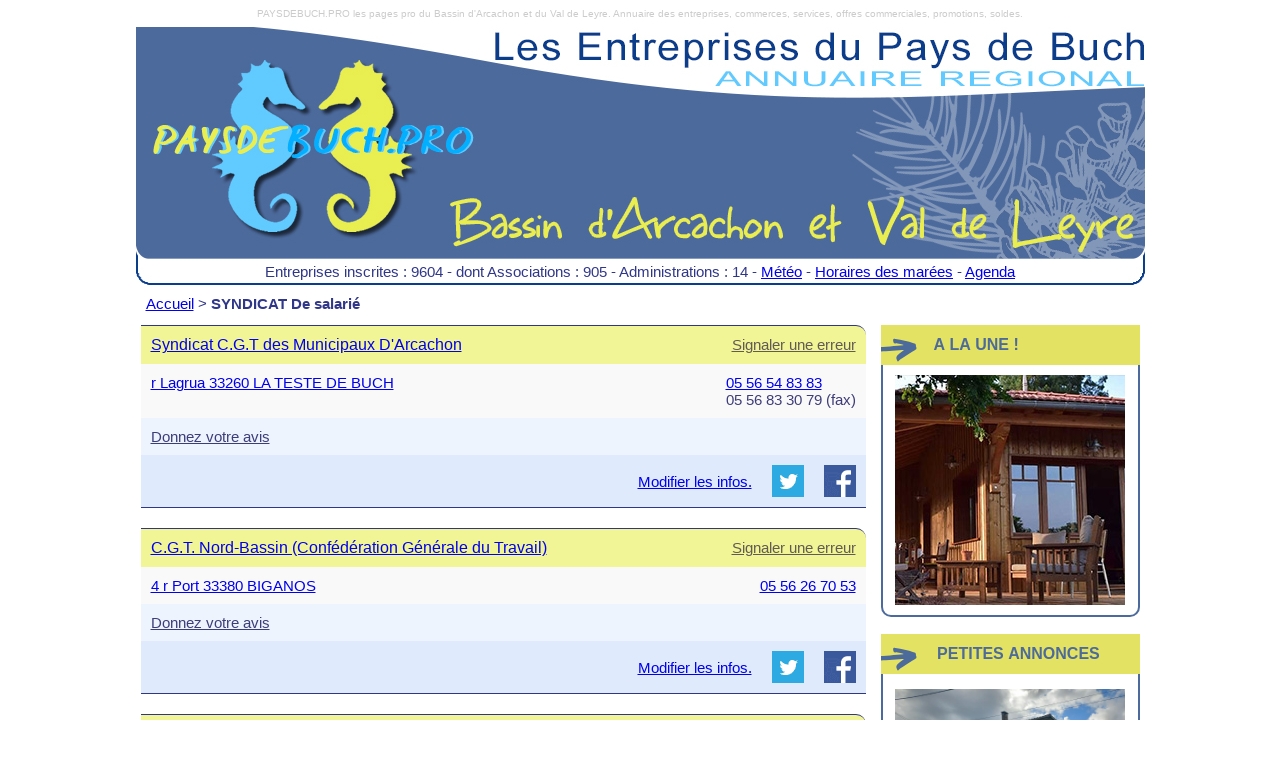

--- FILE ---
content_type: text/html; charset=utf-8
request_url: https://paysdebuch.pro/Activite.aspx?id=820&SYNDICAT%20De%20salari%C3%A9
body_size: 12459
content:


<!DOCTYPE html PUBLIC "-//W3C//DTD XHTML 1.0 Transitional//EN" "http://www.w3.org/TR/xhtml1/DTD/xhtml1-transitional.dtd">

<html xmlns="http://www.w3.org/1999/xhtml">
<head><title>
	SYNDICAT De salarié Bassin d’Arcachon Arcachon Andernos La Teste Gujan Cap Ferret Val de l’Eyre Audenge Lanton biganos
</title><meta name="robots" content="index,all,follow" /><meta id="ctl00_PageDescription" name="description" /><meta id="ctl00_PageKeywords" name="keywords" content="Paysdebuch.pro " /><meta content="minimum-scale=1.0, width=device-width, maximum-scale=0.6667, user-scalable=no" name="viewport" /><link href="StyleSheet.css" type="text/css" rel="stylesheet" /><link rel="icon" href="/favicon.ico" type="image/x-icon" /><link rel="shortcut icon" href="favicon.ico" type="image/x-icon" /><meta name="msapplication-square310x310logo" content="icon310.png" /><link rel="icon" sizes="192x192" href="icon192.png" /><link rel="apple-touch-icon" href="icon192.png" />
    <style type="text/css">   
        ::-webkit-scrollbar {
            width: 5px;
            height: 5px;
        }
        ::-webkit-scrollbar-thumb {
            background-color:#808080;
        }     
    </style> 
    <script src="defilement.js" type="text/javascript"></script>
    <script type="text/javascript">
        function visible(zone) {
            if (document.layers) {
                document.layers[zone].visibility = 'show';
            }
            else if (document.all) {
                document.all[zone].style.visibility = 'visible';
            }
            else if (document.getElementById) {
                document.getElementById(zone).style.visibility = 'visible';

            }
        }
        function invisible(zone) {
            if (document.layers) {
                document.layers[zone].visibility = 'hide';
            }
            else if (document.all) {
                document.all[zone].style.visibility = 'hidden';
            }
            else if (document.getElementById) {
                document.getElementById(zone).style.visibility = 'hidden';
            }
        }
        function Ouvrir(id) {
            window.open('Une_Entreprise.aspx?id=' + id, 'Entreprise', 'toolbar=0,location=0,directories=0,status=0,menubar=0,location=0, scrollbars=1,resizable=1, top=' + (screen.height - 50 - 480) / 2 + ', left=' + (screen.width - 700) / 2 + ',width=700,height=480');
        }
    </script>   
    
</head>
<body id="haut" onload="runScroller()">        
    <div class="cadre">
        <div class="mots_cles">
            PAYSDEBUCH.PRO les pages pro du Bassin d'Arcachon et du Val de Leyre. Annuaire des entreprises, commerces, services, offres commerciales, promotions, soldes.
        </div>
        <div class="entete" onclick="window.location='Default.aspx';" title="Accueil" style="background-color: #4d6b9a;">
        </div>
        <div class="entete_contenu">
            <span id="ctl00_entete_contenu"><table align="center"><tr><td style="white-space:nowrap;overflow:hidden;">Entreprises inscrites : 9604 - dont Associations : 905 - Administrations : 14 - <a target="blank" href="https://meteofrance.com/meteo-plages/arcachon/3300951">Météo</a> - <a target="blank" href="https://maree.shom.fr/harbor/ARCACHON_EYRAC/">Horaires des marées</a> - <a target="blank" href="https://agendadubassin.com/">Agenda</a></td></tr></table></span>
        </div>
        <div class="titre_mobile" style="background-color:white;">
            Les pages pro du Bassin d'Arcachon et du Val de Leyre.
        </div>
        <div class="corps">
                
    <div class="navigation">
        <span id="ctl00_ContentPlaceHolder1_navigation"><a href="Default.aspx">Accueil</a> > <b>SYNDICAT De salarié</b></span>
    </div>
    <div class="resultat">
        <span id="ctl00_ContentPlaceHolder1_liste"><div class="une_entreprise"><div class="liste_entete"><div class="liste_entete1"><a href="Entreprise_Bassin_Arcachon.aspx?id=20843&id_activite=820&r=&Syndicat C.G.T des Municipaux DArcachon SYNDICAT De salarié">Syndicat C.G.T des Municipaux D'Arcachon</a></div><div class="signaler"><a style="color:#625B53;" href="signaler-une-erreur.aspx?id=20843&r=">Signaler une erreur<a></div></div><div class="liste_contenu_haut"><div class="contenu_haut1"><a target="blank" href="https://maps.google.com/maps?q=r Lagrua 33260 LA TESTE DE BUCH">r Lagrua 33260 LA TESTE DE BUCH</a></div><div class="contenu_haut2"><a href="tel:0556548383">05 56 54 83 83</a><br/>05 56 83 30 79 (fax)</div></div><div class="liste_contenu_avis"><div class="avis"><div  style="text-decoration:underline;cursor:pointer;" onclick="window.open('Entreprise_Noter.aspx?id=20843','Avis','toolbar=0,location=0,directories=0,status=0,menubar=0,location=0, scrollbars=1,resizable=1, top='+(screen.height-50-640)/2+', left='+(screen.width-800)/2+',width=800,height=640');">Donnez votre avis</div></div></div><div class="liste_contenu_bas"><div class="reseau_sociaux"><a target="blank" href="https://www.facebook.com/sharer/sharer.php?u=http://www.paysdebuch.pro/Entreprise_Bassin_Arcachon.aspx?id=20843"><img src="images/facebook_share.png" style="width:32px;height:32px;" title="Partager sur Facebook" alt="Partager sur Facebook" border="0"/></a></div><div class="reseau_sociaux"><a target="blank" href="https://www.twitter.com/share?text=Syndicat C.G.T des Municipaux D'Arcachon&url=http://www.paysdebuch.pro/Entreprise_Bassin_Arcachon.aspx?id=20843"><img src="images/twitter_share.png" style="width:32px;height:32px;" title="Partager sur Twitter" alt="Partager sur Twitter" border="0"/></a></div><div class="contenu_modifier"><a href="Modifier_Informations_Existantes.aspx?id=20843">Modifier les infos.</a></div></div></div><div class="une_entreprise"><div class="liste_entete"><div class="liste_entete1"><a href="Entreprise_Bassin_Arcachon.aspx?id=20846&id_activite=820&r=&C.G.T. Nord-Bassin (Confédération Générale du Travail) SYNDICAT De salarié">C.G.T. Nord-Bassin (Confédération Générale du Travail)</a></div><div class="signaler"><a style="color:#625B53;" href="signaler-une-erreur.aspx?id=20846&r=">Signaler une erreur<a></div></div><div class="liste_contenu_haut"><div class="contenu_haut1"><a target="blank" href="https://maps.google.com/maps?q=4 r Port 33380 BIGANOS">4 r Port 33380 BIGANOS</a></div><div class="contenu_haut2"><a href="tel:0556267053">05 56 26 70 53</a></div></div><div class="liste_contenu_avis"><div class="avis"><div  style="text-decoration:underline;cursor:pointer;" onclick="window.open('Entreprise_Noter.aspx?id=20846','Avis','toolbar=0,location=0,directories=0,status=0,menubar=0,location=0, scrollbars=1,resizable=1, top='+(screen.height-50-640)/2+', left='+(screen.width-800)/2+',width=800,height=640');">Donnez votre avis</div></div></div><div class="liste_contenu_bas"><div class="reseau_sociaux"><a target="blank" href="https://www.facebook.com/sharer/sharer.php?u=http://www.paysdebuch.pro/Entreprise_Bassin_Arcachon.aspx?id=20846"><img src="images/facebook_share.png" style="width:32px;height:32px;" title="Partager sur Facebook" alt="Partager sur Facebook" border="0"/></a></div><div class="reseau_sociaux"><a target="blank" href="https://www.twitter.com/share?text=C.G.T. Nord-Bassin (Confédération Générale du Travail)&url=http://www.paysdebuch.pro/Entreprise_Bassin_Arcachon.aspx?id=20846"><img src="images/twitter_share.png" style="width:32px;height:32px;" title="Partager sur Twitter" alt="Partager sur Twitter" border="0"/></a></div><div class="contenu_modifier"><a href="Modifier_Informations_Existantes.aspx?id=20846">Modifier les infos.</a></div></div></div><div class="une_entreprise"><div class="liste_entete"><div class="liste_entete1"><a href="Entreprise_Bassin_Arcachon.aspx?id=20841&id_activite=820&r=&Mairie SYNDICAT De salarié">Mairie</a></div><div class="signaler"><a style="color:#625B53;" href="signaler-une-erreur.aspx?id=20841&r=">Signaler une erreur<a></div></div><div class="liste_contenu_haut"><div class="contenu_haut1"><a target="blank" href="https://maps.google.com/maps?q=syndicat FO 1 av Césarée 33470 GUJAN-MESTRAS">syndicat FO 1 av Césarée 33470 GUJAN-MESTRAS</a></div><div class="contenu_haut2"><a href="tel:0557730088">05 57 73 00 88</a></div></div><div class="liste_contenu_avis"><div class="avis"><div  style="text-decoration:underline;cursor:pointer;" onclick="window.open('Entreprise_Noter.aspx?id=20841','Avis','toolbar=0,location=0,directories=0,status=0,menubar=0,location=0, scrollbars=1,resizable=1, top='+(screen.height-50-640)/2+', left='+(screen.width-800)/2+',width=800,height=640');">Donnez votre avis</div></div></div><div class="liste_contenu_bas"><div class="reseau_sociaux"><a target="blank" href="https://www.facebook.com/sharer/sharer.php?u=http://www.paysdebuch.pro/Entreprise_Bassin_Arcachon.aspx?id=20841"><img src="images/facebook_share.png" style="width:32px;height:32px;" title="Partager sur Facebook" alt="Partager sur Facebook" border="0"/></a></div><div class="reseau_sociaux"><a target="blank" href="https://www.twitter.com/share?text=Mairie&url=http://www.paysdebuch.pro/Entreprise_Bassin_Arcachon.aspx?id=20841"><img src="images/twitter_share.png" style="width:32px;height:32px;" title="Partager sur Twitter" alt="Partager sur Twitter" border="0"/></a></div><div class="contenu_modifier"><a href="Modifier_Informations_Existantes.aspx?id=20841">Modifier les infos.</a></div></div></div><div class="une_entreprise"><div class="liste_entete"><div class="liste_entete1"><a href="Entreprise_Bassin_Arcachon.aspx?id=20842&id_activite=820&r=&Syndicat C.G.T SYNDICAT De salarié">Syndicat C.G.T</a></div><div class="signaler"><a style="color:#625B53;" href="signaler-une-erreur.aspx?id=20842&r=">Signaler une erreur<a></div></div><div class="liste_contenu_haut"><div class="contenu_haut1"><a target="blank" href="https://maps.google.com/maps?q=Local Cgt imp Gambetta 33470 GUJAN-MESTRAS">Local Cgt imp Gambetta 33470 GUJAN-MESTRAS</a></div><div class="contenu_haut2"><a href="tel:0556666088">05 56 66 60 88</a></div></div><div class="liste_contenu_avis"><div class="avis"><div  style="text-decoration:underline;cursor:pointer;" onclick="window.open('Entreprise_Noter.aspx?id=20842','Avis','toolbar=0,location=0,directories=0,status=0,menubar=0,location=0, scrollbars=1,resizable=1, top='+(screen.height-50-640)/2+', left='+(screen.width-800)/2+',width=800,height=640');">Donnez votre avis</div></div></div><div class="liste_contenu_bas"><div class="reseau_sociaux"><a target="blank" href="https://www.facebook.com/sharer/sharer.php?u=http://www.paysdebuch.pro/Entreprise_Bassin_Arcachon.aspx?id=20842"><img src="images/facebook_share.png" style="width:32px;height:32px;" title="Partager sur Facebook" alt="Partager sur Facebook" border="0"/></a></div><div class="reseau_sociaux"><a target="blank" href="https://www.twitter.com/share?text=Syndicat C.G.T&url=http://www.paysdebuch.pro/Entreprise_Bassin_Arcachon.aspx?id=20842"><img src="images/twitter_share.png" style="width:32px;height:32px;" title="Partager sur Twitter" alt="Partager sur Twitter" border="0"/></a></div><div class="contenu_modifier"><a href="Modifier_Informations_Existantes.aspx?id=20842">Modifier les infos.</a></div></div></div></span>
    </div>
    <div class="annonces">
        <table cellpadding="0" cellspacing="0">
            <tr>
                <td>
                    <img src="images/publicites.png" alt="Publicités" />
                </td>
            </tr>
            <tr>
                <td class="encadre_bas" style="height:170px;width:235px;padding:10px;text-align:center;">
                    <iframe src="https://bassindarcachon.com/publicite/affichage.aspx?h=8&b=3" frameborder="0" scrolling="no" width="230" height="230" style="overflow:hidden;border:none;"></iframe>                    
                </td>
            </tr>
            </table>                
        <br />
        <table cellpadding="0" cellspacing="0">
            <tr>
                <td>
                    <img src="images/petites_annonces.png" alt="Petites annonces" />
                </td>
            </tr>
            <tr>
                <td class="encadre_bas" style="width:230px;text-align:center;">
                    <iframe src="https://lesannoncesdubassin.com/annonces_paysdebuch.aspx" width="230" height="330" frameborder="0" scrolling="no"></iframe> 
                </td>
            </tr>
        </table>
    </div> 

        </div>                  
    </div>
</body>
</html>


--- FILE ---
content_type: text/html; charset=utf-8
request_url: https://bassindarcachon.com/publicite/affichage.aspx?h=8&b=3
body_size: 1513
content:


<!DOCTYPE html>

<html xmlns="http://www.w3.org/1999/xhtml">
<head><meta http-equiv="Content-Type" content="text/html; charset=utf-8"><title>

</title></head>
<body style="margin:0px;">
    <form name="form1" method="post" action="./affichage.aspx?h=8&amp;b=3" id="form1">
<input type="hidden" name="__VIEWSTATE" id="__VIEWSTATE" value="/[base64]/[base64]" />

<input type="hidden" name="__VIEWSTATEGENERATOR" id="__VIEWSTATEGENERATOR" value="00E1C3B7" />
        <span id="contenu"><div style="font-size:16px;font-family:Arial;text-align:center;margin-bottom:10px;white-space:nowrap;overflow:hidden;width:230px;height:230px;"><a target="_blank" href="clic.aspx?b=350&a=38952100&h=8"><img src="bannieres/100_3.jpg?6439863763" title="Construction maisons ossature bois Bassin d'Arcachon"  alt="Construction maisons ossature bois Bassin d'Arcachon" border="0" style="width:230px;height:230px;margin-bottom:5px;" /></a></div></span>
    </form>
</body>
</html>


--- FILE ---
content_type: text/html; charset=utf-8
request_url: https://lesannoncesdubassin.com/annonces_paysdebuch.aspx
body_size: 8344
content:


<!DOCTYPE html>

<html xmlns="http://www.w3.org/1999/xhtml">
<head><meta http-equiv="Content-Type" content="text/html; charset=utf-8" /><title>
	Petites anonnces du Bassin d'Arcachon
</title>
    <style type="text/css">
        .body
        {
            background-color:White;
            font-family:Arial;
            font-size:14px;
            color:#303788;
            margin:0px;
        }
        .lien
        {
            color:#303788;
            text-decoration:none;            
            font-weight:bold;
        }
        .lien:a
        {
            color:#303788;
            text-decoration:none;            
        }
        .lien:visited
        {
            color:#303788;
            text-decoration:none;            
        }
        .lien:hover
        {
            color:#303788;
            text-decoration:none;            
            cursor:pointer;
        }
    </style>
</head>
<body class="body">
    <form method="post" action="./annonces_paysdebuch.aspx" id="form1">
<div class="aspNetHidden">
<input type="hidden" name="__VIEWSTATE" id="__VIEWSTATE" value="/[base64]" />
</div>

<div class="aspNetHidden">

	<input type="hidden" name="__VIEWSTATEGENERATOR" id="__VIEWSTATEGENERATOR" value="0C72B15E" />
</div>
    <div style="width:230px;margin-top:10px;">
        <script src="/WebResource.axd?d=16oTkrdx6kpaEAjWjHISbH2qsKkKQJy5QZ4WZBB-vSA4tWs549tsMcsGTsyXTAFUJc9TQ4UUVTZ_aSF_nsYt1MRBU5m_yna-MQOir69NQQdkuuKpdCkII3QsyQbF_imlqKyQkXPslyZ47TZ8q2AmBlRn_4fn6YNQOQr1QrCUizo1&amp;t=637823581148322086" type="text/javascript"></script><script src="/WebResource.axd?d=4iUQBR_AqG2yXe10xjsVKaate5OhMeCYA6BYoz05eTQ2jeGi-LxwIgpg_lUr5YWb1GofcKQXFuRT79mJDop4Nn_cu4RP9GfTa7_uYD-wcYeU3C-QPJr0yjwGoW9qWoj8EjCKk32zD1E0lKsFrKGvMNTb7tNtnKPXMdmqB9h2SkQ1&amp;t=637823581148322086" type="text/javascript"></script><script src="/WebResource.axd?d=Uc7jv1drgoYL4oG3iDRjPb6TEPG1K_2FujSKdVzwxr_gF_zaPOLIjLuL20Rbm30ZfeudybLT9nG7mxJG3NjBTvUh6W3Wr4nbD67-qfmhn_iHRc022KxzSYis5bVvodJ4NiOsjegIqnKZMO9eRTcHN-4JJ-kntgqZi1f5AmvixnE0MrvAghDstHb6pEEnRnl50&amp;t=637823581148322086" type="text/javascript"></script><script src="/WebResource.axd?d=13YIEAacqsKa2nM-PQ8aYNKZMtscgwVikRXSGQjsI-zBmdCRfqnchfdNVO_se68dBVMkdBtKC4Q2zx_UJL4je6lPUMpLxnbswhL-WhzbJpY2pHMsk90A3Em7kvqFFViAqW_tgV9KIMi8JUqc3M5FJ5JL2M6ujQ9Auq-sqv5OvhUyeqYNE8eodij5vqig2Kx_0&amp;t=637823581148322086" type="text/javascript"></script><div id="annonces" class="Rotator" style="display:inline-block;height:260px;width:230px;overflow:hidden;">
	<div id="annonces_SlideContainer" class="" style="position:relative;visibility:hidden;width:100%;">

	</div><div id="annonces_slide0" style="position:absolute;visibility:hidden;">
		
		        <div style="height:260px;width:240px;overflow:hidden;text-overflow:ellipsis;cursor:default;"><img src="annonces/50.jpg"  alt="Belle+maison+a+vendre++sur+Gujan"  title="Détail"  onclick="window.open('https://lesannoncesdubassin.com/default.aspx?id=5', '_blank');"  border="0" style="margin-bottom:10px;margin-right:10px;max-width:230px;" align="left" />Belle maison à vendre  sur Gujan<br/>Grande maison avec  5 chambres   près du port de Larros  à Vendre sur parcelle de 500 m2
   Travaux de rénovation  à faire mais  est habitable de suite .
 curieux s'abstenir </div>
	    
	</div><div id="annonces_slide1" style="position:absolute;visibility:hidden;">
		
		        <div style="height:260px;width:240px;overflow:hidden;text-overflow:ellipsis;cursor:default;"><img src="annonces/40.jpg"  alt="FORD+KA+II++1+2l++69CH+annee+2010"  title="Détail"  onclick="window.open('https://lesannoncesdubassin.com/default.aspx?id=4', '_blank');"  border="0" style="margin-bottom:10px;margin-right:10px;max-width:230px;" align="left" />FORD KA II  1,2l  69CH année 2010<br/>Suite décès je vend cette voiture que je comptais garder. Le contrôle technique est OK (fait le 8/12/25). 2ème main, 118527 km, essence, 5 vitesse, Crit'air 1. 
Bon état général, entretien régulier. J'avais fait un entretien conséquent comptant la garder: fin 2024 vidange complète, triangles suspe</div>
	    
	</div><div id="annonces_slide2" style="position:absolute;visibility:hidden;">
		
		        <div style="height:260px;width:240px;overflow:hidden;text-overflow:ellipsis;cursor:default;"><img src="annonces/30.jpg"  alt="4+tableaux"  title="Détail"  onclick="window.open('https://lesannoncesdubassin.com/default.aspx?id=3', '_blank');"  border="0" style="margin-bottom:10px;margin-right:10px;max-width:230px;" align="left" />4 tableaux <br/>4 tableaux paysages du bassin d'Arcachon 
J'avais utilisés état neuf
Dimensions :
Longueur 52 cm
Largeur 42 cm</div>
	    
	</div><script type="text/javascript">
//<![CDATA[
/*** ComponentArt Web.UI Rotator 2009_1_1819_35 start-up script for instance annonces ***/
if(window.rco_annonces){rco_annonces.Destroy();}
window.rco_annonces = new ComponentArt_Rotator();
rco_annonces.GlobalID = 'rco_annonces';
rco_annonces.ElementID = 'annonces';
rco_annonces.ContainerID = 'annonces_SlideContainer';
rco_annonces.ContainerRowID = 'annonces_ContainerRow';
rco_annonces.AutoStart = true;
rco_annonces.SlidePause = 4500;
rco_annonces.HideEffect = null;
rco_annonces.HideEffectDuration = 1800;
rco_annonces.Loop = true;
rco_annonces.PauseOnMouseOver = true;
rco_annonces.RotationType = 'SlideShow';
rco_annonces.ScrollDirection = 'up';
rco_annonces.ScrollInterval = 15;
rco_annonces.ShowEffect = null;
rco_annonces.ShowEffectDuration = 800;
rco_annonces.SmoothScrollSpeed = 'Medium';
rco_annonces.Slides = ['annonces_slide0','annonces_slide1','annonces_slide2'];
rco_annonces.HasTickers = false;
if(rco_annonces.AutoStart) {rcr_Start(rco_annonces);}

//]]>
</script>

</div>
        <div style="padding-top:20px;">
            <a class="lien" href="https://lesannoncesdubassin.com/" target="blank">Toutes les annonces</a> 
        </div>
    </div>
    </form>
</body>
</html>
